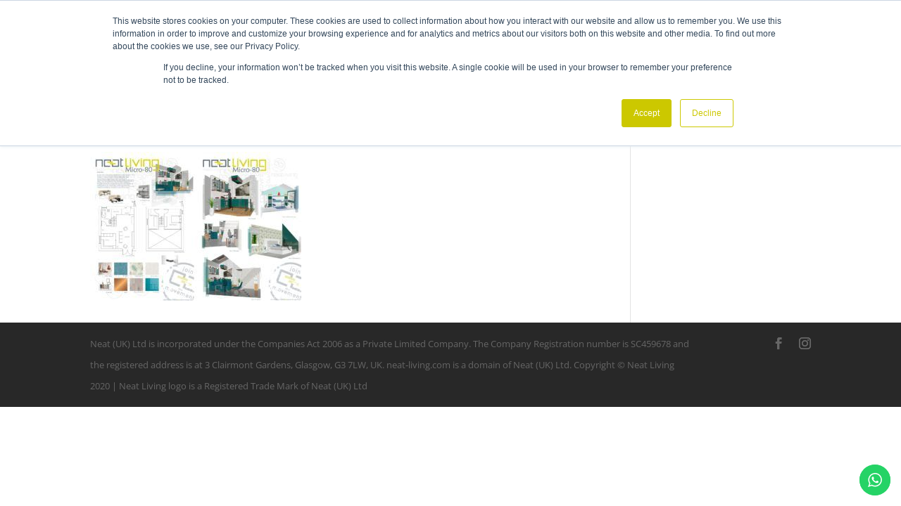

--- FILE ---
content_type: text/html; charset=UTF-8
request_url: https://neat-living.com/designers-of-tomorrow/angela-jacobs-2/
body_size: 8774
content:
<!DOCTYPE html> <!--[if IE 6]><html id="ie6" dir="ltr" lang="en-GB" prefix="og: https://ogp.me/ns#"> <![endif]--> <!--[if IE 7]><html id="ie7" dir="ltr" lang="en-GB" prefix="og: https://ogp.me/ns#"> <![endif]--> <!--[if IE 8]><html id="ie8" dir="ltr" lang="en-GB" prefix="og: https://ogp.me/ns#"> <![endif]--> <!--[if !(IE 6) | !(IE 7) | !(IE 8)  ]><!--><html dir="ltr" lang="en-GB" prefix="og: https://ogp.me/ns#"> <!--<![endif]--><head><meta charset="UTF-8" /><meta http-equiv="X-UA-Compatible" content="IE=edge"><link rel="pingback" href="https://neat-living.com/wp/xmlrpc.php" /><link href="https://fonts.googleapis.com/css?family=Exo" rel="stylesheet"><link rel="apple-touch-icon" sizes="180x180" href="https://neat-living.com/wp-content/themes/Divi-Child/fav/apple-touch-icon.png"><link rel="icon" type="image/png" sizes="32x32" href="https://neat-living.com/wp-content/themes/Divi-Child/fav/favicon-32x32.png"><link rel="icon" type="image/png" sizes="16x16" href="https://neat-living.com/wp-content/themes/Divi-Child/fav/favicon-16x16.png"><link rel="manifest" href="https://neat-living.com/wp-content/themes/Divi-Child/fav/site.webmanifest"><link rel="mask-icon" href="https://neat-living.com/wp-content/themes/Divi-Child/fav/safari-pinned-tab.svg" color="#5bbad5"><meta name="msapplication-TileColor" content="#da532c"><meta name="theme-color" content="#ffffff"> <!--[if lt IE 9]> <script src="https://neat-living.com/wp-content/themes/Divi/js/html5.js" type="text/javascript"></script> <![endif]--> <script type="text/javascript">document.documentElement.className = 'js';</script> <link media="all" href="https://neat-living.com/wp-content/cache/autoptimize/css/autoptimize_c9c7cf651bdf3bd0ef6a587341487b61.css" rel="stylesheet"><title>ANGELA JACOBS | Neat Living</title><link rel="preconnect" href="https://fonts.gstatic.com" crossorigin /><meta name="robots" content="max-image-preview:large" /><link rel="canonical" href="https://neat-living.com/designers-of-tomorrow/angela-jacobs-2/" /><meta name="generator" content="All in One SEO (AIOSEO) 4.9.3" /><meta property="og:locale" content="en_GB" /><meta property="og:site_name" content="Neat Living | Eco Kit Homes" /><meta property="og:type" content="article" /><meta property="og:title" content="ANGELA JACOBS | Neat Living" /><meta property="og:url" content="https://neat-living.com/designers-of-tomorrow/angela-jacobs-2/" /><meta property="article:published_time" content="2018-03-08T17:37:33+00:00" /><meta property="article:modified_time" content="2018-03-08T17:37:33+00:00" /><meta property="article:publisher" content="https://www.facebook.com/neatliving/?locale=en_GB" /><meta name="twitter:card" content="summary_large_image" /><meta name="twitter:title" content="ANGELA JACOBS | Neat Living" /> <script type="application/ld+json" class="aioseo-schema">{"@context":"https:\/\/schema.org","@graph":[{"@type":"BreadcrumbList","@id":"https:\/\/neat-living.com\/designers-of-tomorrow\/angela-jacobs-2\/#breadcrumblist","itemListElement":[{"@type":"ListItem","@id":"https:\/\/neat-living.com#listItem","position":1,"name":"Home","item":"https:\/\/neat-living.com","nextItem":{"@type":"ListItem","@id":"https:\/\/neat-living.com\/designers-of-tomorrow\/angela-jacobs-2\/#listItem","name":"ANGELA JACOBS"}},{"@type":"ListItem","@id":"https:\/\/neat-living.com\/designers-of-tomorrow\/angela-jacobs-2\/#listItem","position":2,"name":"ANGELA JACOBS","previousItem":{"@type":"ListItem","@id":"https:\/\/neat-living.com#listItem","name":"Home"}}]},{"@type":"ItemPage","@id":"https:\/\/neat-living.com\/designers-of-tomorrow\/angela-jacobs-2\/#itempage","url":"https:\/\/neat-living.com\/designers-of-tomorrow\/angela-jacobs-2\/","name":"ANGELA JACOBS | Neat Living","inLanguage":"en-GB","isPartOf":{"@id":"https:\/\/neat-living.com\/#website"},"breadcrumb":{"@id":"https:\/\/neat-living.com\/designers-of-tomorrow\/angela-jacobs-2\/#breadcrumblist"},"author":{"@id":"https:\/\/neat-living.com\/author\/neatliving\/#author"},"creator":{"@id":"https:\/\/neat-living.com\/author\/neatliving\/#author"},"datePublished":"2018-03-08T17:37:33+00:00","dateModified":"2018-03-08T17:37:33+00:00"},{"@type":"Organization","@id":"https:\/\/neat-living.com\/#organization","name":"Neat Living","description":"Eco Kit Homes","url":"https:\/\/neat-living.com\/","telephone":"+441412971927","logo":{"@type":"ImageObject","url":"https:\/\/neat-living.com\/wp-content\/uploads\/2016\/10\/neatlivingLogo.png","@id":"https:\/\/neat-living.com\/designers-of-tomorrow\/angela-jacobs-2\/#organizationLogo","width":643,"height":160,"caption":"kit houses"},"image":{"@id":"https:\/\/neat-living.com\/designers-of-tomorrow\/angela-jacobs-2\/#organizationLogo"},"sameAs":["https:\/\/www.facebook.com\/neatliving\/?locale=en_GB","https:\/\/www.instagram.com\/neat.living\/?hl=en","https:\/\/www.youtube.com\/channel\/UCMY4iCgmrmvg7CFyyLUEChQ"]},{"@type":"Person","@id":"https:\/\/neat-living.com\/author\/neatliving\/#author","url":"https:\/\/neat-living.com\/author\/neatliving\/","name":"Colin Taylor","image":{"@type":"ImageObject","@id":"https:\/\/neat-living.com\/designers-of-tomorrow\/angela-jacobs-2\/#authorImage","url":"https:\/\/secure.gravatar.com\/avatar\/8d0fd565da5dc1c0a79144ed97733b70a847d3fe19c55e767893479a783c3d13?s=96&d=mm&r=g","width":96,"height":96,"caption":"Colin Taylor"}},{"@type":"WebSite","@id":"https:\/\/neat-living.com\/#website","url":"https:\/\/neat-living.com\/","name":"Neat Living","description":"Eco Kit Homes","inLanguage":"en-GB","publisher":{"@id":"https:\/\/neat-living.com\/#organization"}}]}</script>  <script type="text/javascript">let jqueryParams=[],jQuery=function(r){return jqueryParams=[...jqueryParams,r],jQuery},$=function(r){return jqueryParams=[...jqueryParams,r],$};window.jQuery=jQuery,window.$=jQuery;let customHeadScripts=!1;jQuery.fn=jQuery.prototype={},$.fn=jQuery.prototype={},jQuery.noConflict=function(r){if(window.jQuery)return jQuery=window.jQuery,$=window.jQuery,customHeadScripts=!0,jQuery.noConflict},jQuery.ready=function(r){jqueryParams=[...jqueryParams,r]},$.ready=function(r){jqueryParams=[...jqueryParams,r]},jQuery.load=function(r){jqueryParams=[...jqueryParams,r]},$.load=function(r){jqueryParams=[...jqueryParams,r]},jQuery.fn.ready=function(r){jqueryParams=[...jqueryParams,r]},$.fn.ready=function(r){jqueryParams=[...jqueryParams,r]};</script><link rel='dns-prefetch' href='//js.hs-scripts.com' /><link rel='dns-prefetch' href='//cdn.jsdelivr.net' /><link rel="alternate" type="application/rss+xml" title="Neat Living &raquo; Feed" href="https://neat-living.com/feed/" /><link rel="alternate" title="oEmbed (JSON)" type="application/json+oembed" href="https://neat-living.com/wp-json/oembed/1.0/embed?url=https%3A%2F%2Fneat-living.com%2Fdesigners-of-tomorrow%2Fangela-jacobs-2%2F" /><link rel="alternate" title="oEmbed (XML)" type="text/xml+oembed" href="https://neat-living.com/wp-json/oembed/1.0/embed?url=https%3A%2F%2Fneat-living.com%2Fdesigners-of-tomorrow%2Fangela-jacobs-2%2F&#038;format=xml" /><meta content="Divi Child Theme v." name="generator"/><link rel='stylesheet' id='slick-theme_css-css' href='https://cdn.jsdelivr.net/npm/slick-carousel@1.8.1/slick/slick-theme.css?ver=485c8726e03283fd79c1d446d55efb18' type='text/css' media='all' /> <script type="text/javascript" src="https://neat-living.com/wp/wp-includes/js/jquery/jquery.min.js?ver=3.7.1" id="jquery-core-js"></script> <script type="text/javascript" src="https://neat-living.com/wp/wp-includes/js/jquery/jquery-migrate.min.js?ver=3.4.1" id="jquery-migrate-js"></script> <script type="text/javascript" id="jquery-js-after">jqueryParams.length&&$.each(jqueryParams,function(e,r){if("function"==typeof r){var n=String(r);n.replace("$","jQuery");var a=new Function("return "+n)();$(document).ready(a)}});
//# sourceURL=jquery-js-after</script> <script type="text/javascript" src="https://neat-living.com/wp-content/plugins/click-to-chat-for-whatsapp/new/inc/assets/js/app.js?ver=4.36" id="ht_ctc_app_js-js"></script> <script type="text/javascript" id="video_popup_main_modal-js-extra">var theVideoPopupGeneralOptions = {"wrap_close":"false","no_cookie":"false","debug":"0"};
//# sourceURL=video_popup_main_modal-js-extra</script> <script type="text/javascript" src="https://neat-living.com/wp-content/plugins/video-popup/assets/js/videoPopup.js?ver=2.0.3" id="video_popup_main_modal-js"></script> <script type="text/javascript" src="https://neat-living.com/wp-content/themes/Divi-Child/libs/slick.min.js?ver=485c8726e03283fd79c1d446d55efb18" id="slickjs-js"></script> <link rel="https://api.w.org/" href="https://neat-living.com/wp-json/" /><link rel="alternate" title="JSON" type="application/json" href="https://neat-living.com/wp-json/wp/v2/media/2278" /><link rel="EditURI" type="application/rsd+xml" title="RSD" href="https://neat-living.com/wp/xmlrpc.php?rsd" />  <script class="hsq-set-content-id" data-content-id="standard-page">var _hsq = _hsq || [];
				_hsq.push(["setContentType", "standard-page"]);</script> <meta name="viewport" content="width=device-width, initial-scale=1.0, maximum-scale=1.0, user-scalable=0" /> <script id="dt-collapsable-menu-items">jQuery(function ($) {
	$(document).ready(function () {
		$("body ul.et_mobile_menu li.menu-item-has-children, body ul.et_mobile_menu  li.page_item_has_children").append('<a href="#" class="mobile-toggle"></a>');
		$('ul.et_mobile_menu li.menu-item-has-children .mobile-toggle, ul.et_mobile_menu li.page_item_has_children .mobile-toggle').click(function (event) {
			event.preventDefault();
			$(this).parent('li').toggleClass('dt-open');
			$(this).parent('li').find('ul.children').first().toggleClass('visible');
			$(this).parent('li').find('ul.sub-menu').first().toggleClass('visible');
		});
		iconFINAL = 'P';
		$('body ul.et_mobile_menu li.menu-item-has-children, body ul.et_mobile_menu li.page_item_has_children').attr('data-icon', iconFINAL);
		$('.mobile-toggle').on('mouseover', function () {
			$(this).parent().addClass('is-hover');
		}).on('mouseout', function () {
			$(this).parent().removeClass('is-hover');
		})
	});
});</script><link rel="icon" href="https://neat-living.com/wp-content/uploads/2014/09/favicon.png" sizes="32x32" /><link rel="icon" href="https://neat-living.com/wp-content/uploads/2014/09/favicon.png" sizes="192x192" /><link rel="apple-touch-icon" href="https://neat-living.com/wp-content/uploads/2014/09/favicon.png" /><meta name="msapplication-TileImage" content="https://neat-living.com/wp-content/uploads/2014/09/favicon.png" /><link href="//cdn-images.mailchimp.com/embedcode/horizontal-slim-10_7.css" rel="stylesheet" type="text/css"></head><body data-rsssl=1 class="attachment wp-singular attachment-template-default attachmentid-2278 attachment-jpeg wp-theme-Divi wp-child-theme-Divi-Child et_pb_button_helper_class et_fixed_nav et_show_nav et_primary_nav_dropdown_animation_expand et_secondary_nav_dropdown_animation_fade et_header_style_left et_pb_footer_columns4 et_cover_background et_pb_gutter osx et_pb_gutters1 et_smooth_scroll et_right_sidebar et_divi_theme et-db"><div id="page-container"><header id="main-header" data-height-onload="72"><div class="container clearfix et_menu_container"><div class="logo_container"> <span class="logo_helper"></span> <a href="https://neat-living.com/"> <img src="https://neat-living.com/wp-content/uploads/2018/05/logo-nav.png" alt="Neat Living" id="logo" data-height-percentage="48" /> </a></div><div id="et-top-navigation" data-height="72" data-fixed-height="62"><nav id="top-menu-nav"><ul id="top-menu" class="nav et_disable_top_tier"><li id="menu-item-5716" class="menu-item menu-item-type-post_type menu-item-object-page menu-item-home menu-item-5716"><a href="https://neat-living.com/">HOME</a></li><li id="menu-item-5707" class="menu-item menu-item-type-post_type menu-item-object-page menu-item-has-children menu-item-5707"><a href="https://neat-living.com/range-models/">RANGES &#038; MODELS</a><ul class="sub-menu"><li id="menu-item-5710" class="menu-item menu-item-type-post_type menu-item-object-page menu-item-5710"><a href="https://neat-living.com/range-models/104-2/">The 104 Three Bedroom</a></li><li id="menu-item-5712" class="menu-item menu-item-type-post_type menu-item-object-page menu-item-5712"><a href="https://neat-living.com/range-models/72-2/">The 72 Two Bedroom</a></li><li id="menu-item-5711" class="menu-item menu-item-type-post_type menu-item-object-page menu-item-5711"><a href="https://neat-living.com/range-models/46-2/">The 46 One + One Bedroom</a></li><li id="menu-item-5713" class="menu-item menu-item-type-post_type menu-item-object-page menu-item-5713"><a href="https://neat-living.com/range-models/pod/">Studio Pod One Bedroom</a></li><li id="menu-item-5709" class="menu-item menu-item-type-post_type menu-item-object-page menu-item-5709"><a href="https://neat-living.com/range-models/wall-roof-finishes/">Wall and Roof Finishes</a></li><li id="menu-item-6974" class="menu-item menu-item-type-post_type menu-item-object-page menu-item-6974"><a href="https://neat-living.com/range-models/the-aurora-range-and-the-system/">The Aurora Range and the System</a></li><li id="menu-item-5708" class="menu-item menu-item-type-post_type menu-item-object-page menu-item-5708"><a href="https://neat-living.com/range-models/the-flex-range-and-the-system/">The Flex Range and the System</a></li></ul></li><li id="menu-item-5706" class="menu-item menu-item-type-post_type menu-item-object-page menu-item-has-children menu-item-5706"><a href="https://neat-living.com/process/">ONE-STOP SHOP</a><ul class="sub-menu"><li id="menu-item-8701" class="menu-item menu-item-type-post_type menu-item-object-page menu-item-8701"><a href="https://neat-living.com/the-benefits-of-a-one-stop-shop/">The Benefits Of A One-Stop Shop</a></li><li id="menu-item-8979" class="menu-item menu-item-type-post_type menu-item-object-page menu-item-8979"><a href="https://neat-living.com/neat-living-video/">Neat Living Video</a></li><li id="menu-item-7739" class="menu-item menu-item-type-post_type menu-item-object-page menu-item-7739"><a href="https://neat-living.com/budget-cost-plan/">Budget Cost Plan</a></li><li id="menu-item-9023" class="menu-item menu-item-type-post_type menu-item-object-page menu-item-9023"><a href="https://neat-living.com/project-feasibility-study/">Project Feasibility Study</a></li></ul></li><li id="menu-item-5715" class="menu-item menu-item-type-post_type menu-item-object-page menu-item-5715"><a href="https://neat-living.com/sustainability/">SUSTAINABILITY</a></li><li id="menu-item-5705" class="menu-item menu-item-type-post_type menu-item-object-page menu-item-has-children menu-item-5705"><a href="https://neat-living.com/finance/">FINANCE</a><ul class="sub-menu"><li id="menu-item-8731" class="menu-item menu-item-type-post_type menu-item-object-page menu-item-8731"><a href="https://neat-living.com/self-build-mortgages/">Self-Build Mortgages</a></li><li id="menu-item-8735" class="menu-item menu-item-type-post_type menu-item-object-page menu-item-8735"><a href="https://neat-living.com/land-and-building-taxes-in-the-uk/">Land and Building Taxes in the UK</a></li></ul></li><li id="menu-item-5703" class="menu-item menu-item-type-post_type menu-item-object-page menu-item-5703"><a href="https://neat-living.com/about-us/">ABOUT US</a></li><li id="menu-item-5704" class="menu-item menu-item-type-post_type menu-item-object-page menu-item-5704"><a href="https://neat-living.com/contact-us/">CONTACT</a></li><li id="menu-item-7206" class="menu-item menu-item-type-post_type menu-item-object-page menu-item-7206"><a href="https://neat-living.com/blog-posts/">BLOG</a></li></ul></nav><div id="et_mobile_nav_menu"><div class="mobile_nav closed"> <span class="select_page">Select Page</span> <span class="mobile_menu_bar mobile_menu_bar_toggle"></span></div></div></div></div><div class="et_search_outer"><div class="container et_search_form_container"><form role="search" method="get" class="et-search-form" action="https://neat-living.com/"> <input type="search" class="et-search-field" placeholder="Search &hellip;" value="" name="s" title="Search for:" /></form> <span class="et_close_search_field"></span></div></div></header><div id="et-main-area"><div id="main-content"><div class="container"><div id="content-area" class="clearfix"><div id="left-area"><article id="post-2278" class="post-2278 attachment type-attachment status-inherit hentry"><h1 class="entry-title main_title">ANGELA JACOBS</h1><div class="entry-content"><p class="attachment"><a href='https://neat-living.com/wp-content/uploads/2018/03/ANGELA-JACOBS-1.jpg'><img fetchpriority="high" decoding="async" width="300" height="212" src="https://neat-living.com/wp-content/uploads/2018/03/ANGELA-JACOBS-1-300x212.jpg" class="attachment-medium size-medium" alt="" srcset="https://neat-living.com/wp-content/uploads/2018/03/ANGELA-JACOBS-1-300x212.jpg 300w, https://neat-living.com/wp-content/uploads/2018/03/ANGELA-JACOBS-1-768x543.jpg 768w, https://neat-living.com/wp-content/uploads/2018/03/ANGELA-JACOBS-1-1024x724.jpg 1024w, https://neat-living.com/wp-content/uploads/2018/03/ANGELA-JACOBS-1-400x284.jpg 400w, https://neat-living.com/wp-content/uploads/2018/03/ANGELA-JACOBS-1-1080x764.jpg 1080w, https://neat-living.com/wp-content/uploads/2018/03/ANGELA-JACOBS-1.jpg 2048w" sizes="(max-width: 300px) 100vw, 300px" /></a></p></div></article></div></div></div></div> <span class="et_pb_scroll_top et-pb-icon"></span><footer id="main-footer"><div id="footer-bottom"><div class="container clearfix"><ul class="et-social-icons"><li class="et-social-icon et-social-facebook"> <a href="https://www.facebook.com/neatliving/" class="icon"> <span>Facebook</span> </a></li><li class="et-social-icon et-social-instagram"> <a href="https://www.instagram.com/neat.living/" class="icon"> <span>Instagram</span> </a></li></ul><div id="footer-info">Neat (UK) Ltd is incorporated under the Companies Act 2006 as a Private Limited Company. The Company Registration number is SC459678 and the registered address is at 3 Clairmont Gardens, Glasgow, G3 7LW, UK. neat-living.com is a domain of Neat (UK) Ltd. Copyright © Neat Living 2020 | Neat Living logo is a Registered Trade Mark of Neat (UK) Ltd</div></div></div></footer></div></div>  <script>jQuery(window).on("load", function() {
		jQuery('.custom-image-hover .zoom-effect-container').css('height', jQuery('.image-size-based').height());
	});

	jQuery(window).on('resize', function() {
		jQuery('.custom-image-hover .zoom-effect-container').css('height', jQuery('.image-size-based').height());
	});

	jQuery(document).ready(function() {
		jQuery('.your-class').slick({
			centerMode: true,
			centerPadding: '200px',
			slidesToShow: 1,
			responsive: [{
					breakpoint: 1000,
					settings: {
						arrows: true,
						// centerMode: true,
						centerPadding: '0px',
						slidesToShow: 1
					}
				}
			]
		});

		jQuery('.slick-active.slick-center').next().addClass('next-slick-slider');
			jQuery('.slick-active.slick-center').prev().addClass('prev-slick-slider');

		jQuery('.your-class').on('afterChange', function(event, slick, direction) {
			jQuery('.slick-list .slick-slide').removeClass('next-slick-slider');
			jQuery('.slick-list .slick-slide').removeClass('prev-slick-slider');
			jQuery('.slick-active.slick-center').css('z-index', '5');
			jQuery('.slick-active.slick-center').next().addClass('next-slick-slider');
			jQuery('.slick-active.slick-center').prev().addClass('prev-slick-slider');
		});
	});</script> <script type="speculationrules">{"prefetch":[{"source":"document","where":{"and":[{"href_matches":"/*"},{"not":{"href_matches":["/wp/wp-*.php","/wp/wp-admin/*","/wp-content/uploads/*","/wp-content/*","/wp-content/plugins/*","/wp-content/themes/Divi-Child/*","/wp-content/themes/Divi/*","/*\\?(.+)"]}},{"not":{"selector_matches":"a[rel~=\"nofollow\"]"}},{"not":{"selector_matches":".no-prefetch, .no-prefetch a"}}]},"eagerness":"conservative"}]}</script> <div class="ht-ctc ht-ctc-chat ctc-analytics ctc_wp_desktop style-7_1  ht_ctc_entry_animation ht_ctc_an_entry_corner " id="ht-ctc-chat" 
 style="display: none;  position: fixed; bottom: 15px; right: 15px;"   ><div class="ht_ctc_style ht_ctc_chat_style"><div class="ctc_s_7_1 ctc-analytics ctc_nb" style="display:flex;justify-content:center;align-items:center; background-color: #25D366; border-radius:25px;" data-nb_top="-7.8px" data-nb_right="-7.8px"><p class="ctc_s_7_1_cta ctc-analytics ctc_cta ht-ctc-cta  ht-ctc-cta-hover ctc_cta_stick " style=" display: none; order: 0; color: #ffffff; padding: 0px 0px 0px 21px;  margin:0 10px; border-radius: 25px; ">WhatsApp Us</p><div class="ctc_s_7_icon_padding ctc-analytics " style="padding: 12px;background-color: #25D366;border-radius: 25px; "> <svg style="pointer-events:none; display:block; height:20px; width:20px;" height="20px" version="1.1" viewBox="0 0 509 512" width="20px"> <g fill="none" fill-rule="evenodd" id="Page-1" stroke="none" stroke-width="1"> <path style="fill: #ffffff;" d="M259.253137,0.00180389396 C121.502859,0.00180389396 9.83730687,111.662896 9.83730687,249.413175 C9.83730687,296.530232 22.9142299,340.597122 45.6254897,378.191325 L0.613226597,512.001804 L138.700183,467.787757 C174.430395,487.549184 215.522926,498.811168 259.253137,498.811168 C396.994498,498.811168 508.660049,387.154535 508.660049,249.415405 C508.662279,111.662896 396.996727,0.00180389396 259.253137,0.00180389396 L259.253137,0.00180389396 Z M259.253137,459.089875 C216.65782,459.089875 176.998957,446.313956 143.886359,424.41206 L63.3044195,450.21808 L89.4939401,372.345171 C64.3924908,337.776609 49.5608297,295.299463 49.5608297,249.406486 C49.5608297,133.783298 143.627719,39.7186378 259.253137,39.7186378 C374.871867,39.7186378 468.940986,133.783298 468.940986,249.406486 C468.940986,365.025215 374.874096,459.089875 259.253137,459.089875 Z M200.755924,146.247066 C196.715791,136.510165 193.62103,136.180176 187.380228,135.883632 C185.239759,135.781068 182.918689,135.682963 180.379113,135.682963 C172.338979,135.682963 164.002301,138.050856 158.97889,143.19021 C152.865178,149.44439 137.578667,164.09322 137.578667,194.171258 C137.578667,224.253755 159.487251,253.321759 162.539648,257.402027 C165.600963,261.477835 205.268745,324.111057 266.985579,349.682963 C315.157262,369.636141 329.460495,367.859106 340.450462,365.455539 C356.441543,361.9639 376.521811,350.186865 381.616571,335.917077 C386.711331,321.63837 386.711331,309.399797 385.184018,306.857991 C383.654475,304.305037 379.578667,302.782183 373.464955,299.716408 C367.351242,296.659552 337.288812,281.870254 331.68569,279.83458 C326.080339,277.796676 320.898622,278.418749 316.5887,284.378615 C310.639982,292.612729 304.918689,301.074268 300.180674,306.09099 C296.46161,310.02856 290.477218,310.577055 285.331175,308.389764 C278.564174,305.506821 259.516237,298.869139 236.160607,278.048627 C217.988923,261.847958 205.716906,241.83458 202.149458,235.711949 C198.582011,229.598236 201.835077,225.948292 204.584241,222.621648 C207.719135,218.824546 210.610997,216.097679 213.667853,212.532462 C216.724709,208.960555 218.432625,207.05866 220.470529,202.973933 C222.508433,198.898125 221.137195,194.690767 219.607652,191.629452 C218.07588,188.568136 205.835077,158.494558 200.755924,146.247066 Z" 
 fill="#ffffff" id="htwaicon-chat"/> </g> </svg></div></div></div></div> <span class="ht_ctc_chat_data" data-settings="{&quot;number&quot;:&quot;447584659976&quot;,&quot;pre_filled&quot;:&quot;Welcome to Neat Living. Please tell us how may we help you? \r\n\r\nOne of our agents will respond as soon as possible. Thank you.&quot;,&quot;dis_m&quot;:&quot;show&quot;,&quot;dis_d&quot;:&quot;show&quot;,&quot;css&quot;:&quot;cursor: pointer; z-index: 99999999;&quot;,&quot;pos_d&quot;:&quot;position: fixed; bottom: 15px; right: 15px;&quot;,&quot;pos_m&quot;:&quot;position: fixed; bottom: 15px; right: 15px;&quot;,&quot;side_d&quot;:&quot;right&quot;,&quot;side_m&quot;:&quot;right&quot;,&quot;schedule&quot;:&quot;no&quot;,&quot;se&quot;:150,&quot;ani&quot;:&quot;no-animation&quot;,&quot;url_target_d&quot;:&quot;_blank&quot;,&quot;ga&quot;:&quot;yes&quot;,&quot;gtm&quot;:&quot;1&quot;,&quot;fb&quot;:&quot;yes&quot;,&quot;webhook_format&quot;:&quot;json&quot;,&quot;g_init&quot;:&quot;default&quot;,&quot;g_an_event_name&quot;:&quot;click to chat&quot;,&quot;gtm_event_name&quot;:&quot;Click to Chat&quot;,&quot;pixel_event_name&quot;:&quot;Click to Chat by HoliThemes&quot;}" data-rest="6362e63753"></span> <script type="text/javascript">var _ss = _ss || [];
    _ss.push(['_setDomain', 'https://koi-3QNEQSUSNA.marketingautomation.services/net']);
    _ss.push(['_setAccount', 'KOI-42W49EEMCI']);
    _ss.push(['_trackPageView']);
(function() {
    var ss = document.createElement('script');
    ss.type = 'text/javascript'; ss.async = true;
    ss.src = ('https:' == document.location.protocol ? 'https://' : 'http://') + 'koi-3QNEQSUSNA.marketingautomation.services/client/ss.js?ver=1.1.1';
    var scr = document.getElementsByTagName('script')[0];
    scr.parentNode.insertBefore(ss, scr);
})();</script> <script>window.addEventListener('load', function() {
    if (window.location.pathname == "/contact-us/contact-thank-you/") {
      gtag('event', 'conversion', {
        'send_to': 'AW-745458576/C2vWCL6Vs4EZEJCXu-MC'
      });

    }
  });</script> <script>window.addEventListener('load', function() {
    if (window.location.pathname == "/landingpage-kithouse/") {
      gtag('event', 'conversion', {
        'send_to': 'AW-745458576/TvRkCIGPrYEZEJCXu-MC'
      });

    }
  });</script> <script type="text/javascript" id="leadin-script-loader-js-js-extra">var leadin_wordpress = {"userRole":"visitor","pageType":"page","leadinPluginVersion":"11.3.37"};
//# sourceURL=leadin-script-loader-js-js-extra</script> <script type="text/javascript" src="https://js.hs-scripts.com/4011944.js?integration=WordPress&amp;ver=11.3.37" id="leadin-script-loader-js-js"></script> <script type="text/javascript" id="rmwr-frontend-js-extra">var rmwrSettings = {"enableAnalytics":"","animationDefault":"fade","printExpand":"1","loadingText":"Loading..."};
//# sourceURL=rmwr-frontend-js-extra</script> <script type="text/javascript" src="https://neat-living.com/wp-content/plugins/read-more-without-refresh/js/frontend.js?ver=4.0.0" id="rmwr-frontend-js"></script> <script type="text/javascript" id="divi-custom-script-js-extra">var DIVI = {"item_count":"%d Item","items_count":"%d Items"};
var et_builder_utils_params = {"condition":{"diviTheme":true,"extraTheme":false},"scrollLocations":["app","top"],"builderScrollLocations":{"desktop":"app","tablet":"app","phone":"app"},"onloadScrollLocation":"app","builderType":"fe"};
var et_frontend_scripts = {"builderCssContainerPrefix":"#et-boc","builderCssLayoutPrefix":"#et-boc .et-l"};
var et_pb_custom = {"ajaxurl":"https://neat-living.com/wp/wp-admin/admin-ajax.php","images_uri":"https://neat-living.com/wp-content/themes/Divi/images","builder_images_uri":"https://neat-living.com/wp-content/themes/Divi/includes/builder/images","et_frontend_nonce":"d4e4178256","subscription_failed":"Please, check the fields below to make sure you entered the correct information.","et_ab_log_nonce":"de5f878b8c","fill_message":"Please, fill in the following fields:","contact_error_message":"Please, fix the following errors:","invalid":"Invalid email","captcha":"Captcha","prev":"Prev","previous":"Previous","next":"Next","wrong_captcha":"You entered the wrong number in captcha.","wrong_checkbox":"Checkbox","ignore_waypoints":"no","is_divi_theme_used":"1","widget_search_selector":".widget_search","ab_tests":[],"is_ab_testing_active":"","page_id":"2278","unique_test_id":"","ab_bounce_rate":"5","is_cache_plugin_active":"yes","is_shortcode_tracking":"","tinymce_uri":"https://neat-living.com/wp-content/themes/Divi/includes/builder/frontend-builder/assets/vendors","waypoints_options":[]};
var et_pb_box_shadow_elements = [];
//# sourceURL=divi-custom-script-js-extra</script> <script type="text/javascript" src="https://neat-living.com/wp-content/themes/Divi/js/scripts.min.js?ver=4.18.0" id="divi-custom-script-js"></script> <script type="text/javascript" src="https://neat-living.com/wp-content/themes/Divi/js/smoothscroll.js?ver=4.18.0" id="smoothscroll-js"></script> <script type="text/javascript" id="et-builder-cpt-modules-wrapper-js-extra">var et_modules_wrapper = {"builderCssContainerPrefix":"#et-boc","builderCssLayoutPrefix":"#et-boc .et-l"};
//# sourceURL=et-builder-cpt-modules-wrapper-js-extra</script> <script type="text/javascript" src="https://neat-living.com/wp-content/themes/Divi/includes/builder/scripts/cpt-modules-wrapper.js?ver=4.18.0" id="et-builder-cpt-modules-wrapper-js"></script> <script type="text/javascript" src="https://neat-living.com/wp-content/themes/Divi/core/admin/js/common.js?ver=4.18.0" id="et-core-common-js"></script> </body></html>

--- FILE ---
content_type: application/javascript
request_url: https://koi-3qneqsusna.marketingautomation.services/koi?rf=&hn=neat-living.com&lg=en-US%40posix&sr=1280x720&cd=24&vr=2.4.1&se=1769904700652&ac=KOI-42W49EEMCI&ts=1769904701&pt=NaN&pl=NaN&loc=https%3A%2F%2Fneat-living.com%2Fdesigners-of-tomorrow%2Fangela-jacobs-2%2F&tp=page&ti=ANGELA%20JACOBS%20%7C%20Neat%20Living
body_size: -72
content:
window._ss.handleResponse({"isChatbotCapable":false,"trackingID":"202602|697e9a3c3b3e59374d07a31b","type":"page"});
